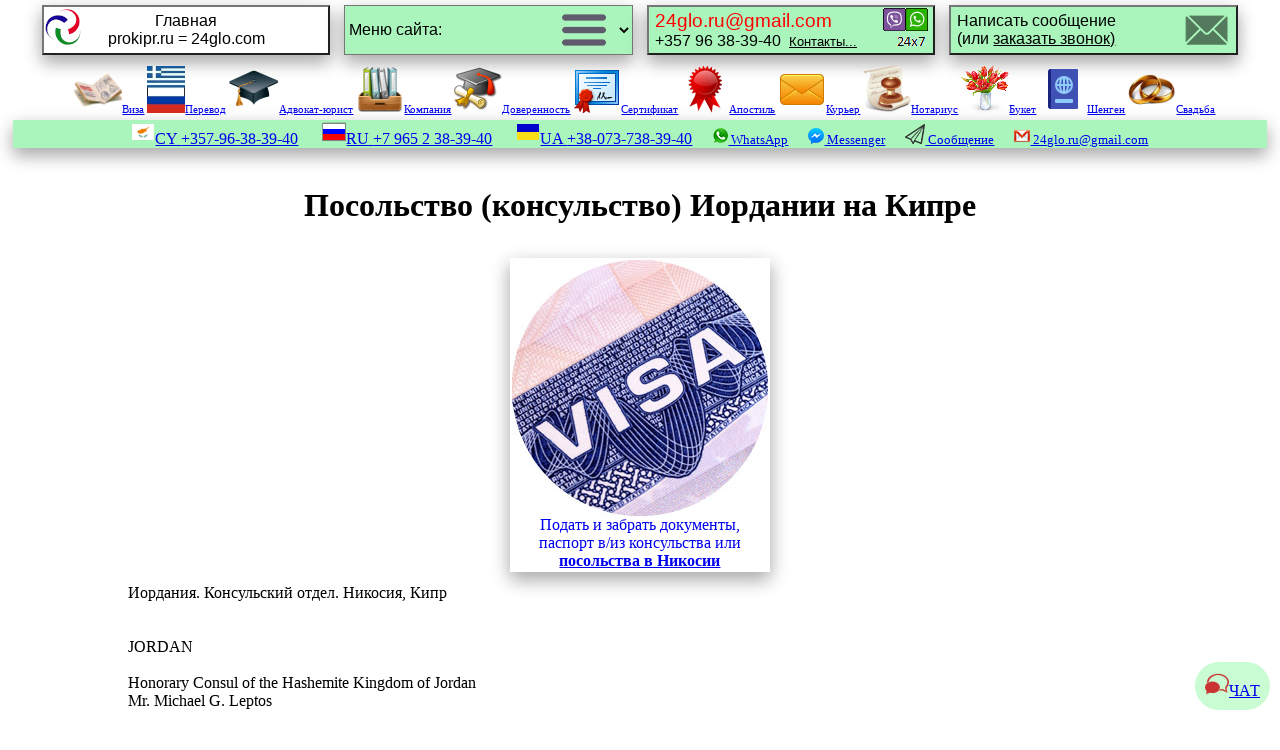

--- FILE ---
content_type: text/html; charset=utf-8
request_url: https://prokipr.ru/EMBASSY_CONSULATE/jordan_konsulskij-otdel-iordanii-na-kipre.html
body_size: 4134
content:
<!DOCTYPE html PUBLIC "-//W3C//DTD HTML 4.01 Transitional//EN">
<html lang="ru">
<head>
<title>Посольство (консульство) Иордании на Кипре.</title>
<meta name="description" content="Посольство (консульство) Иордании на Кипре">
<meta http-equiv="Content-Type" content="text/html; charset=utf-8">
<meta name="viewport" content="width=device-width, initial-scale=1">
<link rel="shortcut icon" href="https://prokipr.ru/favicon.ico">
<style type="text/css">
@media (min-width: 900px) { 
body {font-family: Verdana; font-size: 100%; color: #000000; margin: 0px auto; width: 98%; background-image: url("https://prokipr.ru/img/background.gif");}
}
@media (max-width:900px) {
body {font-family: Verdana; font-size: 100%; color: #000000; margin: 0px auto; width: 98%; background-image: url("https://prokipr.ru/0/1.png");}
.small-hide {display:none !important;}
}
a:hover {text-decoration:none; color:red; background:#B5CBEF;}
img {max-width: 100%; height: auto; border:0;}
h1, h2, h3 {text-align: center;}
div {margin: 0px auto;}
.block {display:none;}
</style>
</head>
<body>
<center>
<a name="index"></a>

<div style="display: inline-block; vertical-align: middle; min-width: 250px; width: 23%; padding: 5px;">
<a href="https://prokipr.ru/index.html"><button style="cursor: pointer; box-shadow: 0 8px 16px 0 rgba(0,0,0,0.2), 0 6px 20px 0 rgba(0,0,0,0.19); font-size: 100%; background: white; vertical-align: middle; min-width: 230px; width: 100%; height: 50px; background-image: url(https://prokipr.ru/img/s/logo-suncoast.gif); background-repeat: no-repeat;">Главная<br>prokipr.ru = 24glo.com</button></a>
</div>

<div style="display: inline-block; vertical-align: middle; min-width: 250px; width: 23%; padding: 5px;">
<select onchange="location.href=this.value" style="cursor: pointer; box-shadow: 0 8px 16px 0 rgba(0,0,0,0.2), 0 6px 20px 0 rgba(0,0,0,0.19); font-size: 100%; background: #A9F5BC; min-width: 230px; width: 100%; height: 50px; background-image: url(https://prokipr.ru/img/button/s/menu.png); background-position: 90%; background-repeat: no-repeat;">
  <option value="https://prokipr.ru/index.html">Меню сайта:</option>
  <option value="https://prokipr.ru/notarius/index.html">-Нотариус:</option>
  <option value="https://prokipr.ru/LAW/doverennost.html">&nbsp;&nbsp;-Доверенность</option>
  <option value="https://prokipr.ru/advokat/apostil.html">&nbsp;&nbsp;-Апостиль</option>
  <option value="https://prokipr.ru/advokat/razreshenie-na-vyezd-vyvoz-rebenka-za-granitsu.html">&nbsp;&nbsp;-Разрешение выезд ребёнка</option>
  <option value="https://prokipr.ru/advokat/dublikat-svidetelstva-o-rozhdenii.html">&nbsp;&nbsp;-Свидетельство (дубликат)</option>
  <option value="https://prokipr.ru/advokat/index.html">-Юрист:</option>
  <option value="https://prokipr.ru/VISA/index.html">&nbsp;&nbsp;-Виза кипрская</option>
  <option value="https://prokipr.ru/VISA/vizovaja-podderzhka.html">&nbsp;&nbsp;-Шенген</option>
  <option value="https://prokipr.ru/company-info/index.html">&nbsp;&nbsp;-Сертификаты</option>
  <option value="https://prokipr.ru/company/kompanija-na-kipre.html">&nbsp;&nbsp;-Регистрация компаний</option>
  <option value="https://prokipr.ru/svadba/index.html">&nbsp;&nbsp;-Регистрация брака</option>
  <option value="https://prokipr.ru/translator/index.html">-Переводчик</option>
  <option value="https://prokipr.ru/taxi.html">-Таксист</option>
  <option value="https://prokipr.ru/courier.html">-Курьер:</option>
  <option value="https://prokipr.ru/buket/index.html">&nbsp;&nbsp;-Доставка букета</option>
  <option value="https://prokipr.ru/towns.html">-Экскурсовод</option>
  <option value="https://prokipr.ru/doctor/index.html">-Доктор</option>
<option value="https://prokipr.ru/about.html">Компания (о нас)</option>
<option value="https://prokipr.ru/pay/index.html">Способы оплаты</option>
<option value="https://prokipr.ru/contact/index.html">Контакты</option>
<option disabled>──Услуги в других странах:──</option>
<option value="https://prokipr.ru/russia/index.html">Россия</option>
<option value="https://prokipr.ru/ukraine/index.html">Украина</option>
<option value="https://prokipr.ru/cyprus/index.html">Кипр</option>
<option value="https://prokipr.ru/uk/index.html">Великобритания</option>
<option value="https://prokipr.ru/usa/index.html">США</option>
<option value="https://prokipr.ru/germany/index.html">Германия</option>
<option value="https://prokipr.ru/kazahstan/index.html">Казахстан</option>
</select>
</div>

<div style="display: inline-block; vertical-align: top; min-width: 250px; width: 23%; padding: 5px;">
<a href="https://prokipr.ru/contact/index.html" target="_blank" title="контакты"><button style="cursor: pointer; box-shadow: 0 8px 16px 0 rgba(0,0,0,0.2), 0 6px 20px 0 rgba(0,0,0,0.19); font-size: 100%; background: #A9F5BC; vertical-align: top; min-width: 230px; width: 100%; height: 50px; background-image: url(https://prokipr.ru/img/button/s/phone-24hrs.png); background-position: 98%; background-repeat: no-repeat; text-align: left;"><big><span style="color:red">24glo.ru@gmail.com</span></big><br>+357 96 38-39-40&nbsp;&nbsp;<small><u>Контакты...</u></small></button></a>
</div>

<div style="display: inline-block; vertical-align: top; min-width: 250px; width: 23%; padding: 5px;">
<a href="https://docs.google.com/forms/d/e/1FAIpQLSd7FMl6EN-w604DazIOm3d6pp5Jdo5zyvhJ_otwgV8vhp-mmg/viewform" target="_blank" title="отправить запрос"><button style="cursor: pointer; box-shadow: 0 8px 16px 0 rgba(0,0,0,0.2), 0 6px 20px 0 rgba(0,0,0,0.19); font-size: 100%; background: #A9F5BC; vertical-align: top; min-width: 230px; width: 100%; height: 50px; background-image: url(https://prokipr.ru/img/button/s/mail.png); background-position: 98%; background-repeat: no-repeat; text-align: left;">Написать сообщение<br>(или <u>заказать звонок)</u></button></a>
</div>

<div class="small-hide" style="display: inline-block; vertical-align: middle; min-width: 250px; width: 100%; padding: 5px; font-size: 11px;">
<span style="white-space: nowrap;"><a href="https://prokipr.ru/VISA/index.html" title="Виза, гражданство, стоп-лист на Кипре"><img src="https://prokipr.ru/0/viza.png" alt="Виза" width="48" height="48">Виза</a></span> 
<span style="white-space: nowrap;"><a href="https://prokipr.ru/translator/index.html" title="Переводчик"><img src="https://prokipr.ru/0/greek.png" alt="Переводчик, разговорник, уроки греческого" width="38" height="38">Перевод</a></span> 
<span style="white-space: nowrap;"><a href="https://prokipr.ru/advokat/index.html" title="Адвокат на Кипре"><img src="https://prokipr.ru/0/advokat.png" alt="Юрист">Адвокат-юрист</a></span> 
<span style="white-space: nowrap;"><a href="https://prokipr.ru/company/kompanija-na-kipre.html" title="Регистрация компаний на Кипре"><img src="https://prokipr.ru/0/company.png" alt="Компания">Компания</a></span> 
<span style="white-space: nowrap;"><a href="https://prokipr.ru/LAW/doverennost.html" title="Доверенность на Кипре"><img src="https://prokipr.ru/0/notarius.png" alt="Доверенность">Доверенность</a></span> 
<span style="white-space: nowrap;"><a href="https://prokipr.ru/company-info/index.html" title="Сертификат на Кипре"><img src="https://prokipr.ru/0/certificate.png" alt="Сертификат">Сертификат</a></span> 
<span style="white-space: nowrap;"><a href="https://prokipr.ru/advokat/apostil.html" title="Апостиль"><img src="https://prokipr.ru/0/apostille.png" alt="Апостиль">Апостиль</a></span> 
<span style="white-space: nowrap;"><a href="https://prokipr.ru/courier.html" title="Курьер на Кипре"><img src="https://prokipr.ru/0/courier.png" alt="Курьер" width="48" height="48">Курьер</a></span> 
<span style="white-space: nowrap;"><a href="https://prokipr.ru/notarius/index.html" title="Нотариус на Кипре"><img src="https://prokipr.ru/0/notary.png" alt="Нотариус">Нотариус</a></span> 
<span style="white-space: nowrap;"><a href="https://prokipr.ru/buket/index.html" title="Букет на Кипре" target="_blank"><img src="https://prokipr.ru/0/flowers.png" alt="Букет" width="48" height="48">Букет</a></span> 
<span style="white-space: nowrap;"><a href="https://prokipr.ru/VISA/vizovaja-podderzhka.html" title="Визовая поддержка на Кипре"><img src="https://prokipr.ru/0/passport.png" alt="Виза">Шенген</a></span> 
<span style="white-space: nowrap;"><a href="https://prokipr.ru/svadba/index.html" title="Свадьба и регистрация брака на Кипре"><img src="https://prokipr.ru/0/svadba.png" alt="Свадьба и регистрация брака" width="48" height="48">Свадьба</a></span>
</div>

<div style="box-shadow: 0 8px 16px 0 rgba(0,0,0,0.2), 0 6px 20px 0 rgba(0,0,0,0.19); background: #A9F5BC;">
<a class="tel" href="tel:+35796383940"><img src="https://prokipr.ru/img/flag-country/cyprus.png" alt="Кипрский флаг">CY <span style="white-space: nowrap;">+357-96-38-39-40</span></a>
&nbsp;&nbsp;&nbsp;&nbsp; <a class="tel" href="tel:+79652383940"><img src="https://prokipr.ru/img/flag-country/russia.png" alt="Российский флаг">RU <span style="white-space: nowrap;">+7 965 2 38-39-40</span></a>
&nbsp;&nbsp;&nbsp;&nbsp; <a class="tel" href="tel:+380737383940"><img src="https://prokipr.ru/img/flag-country/ukraine.png" alt="Украинский флаг">UA <span style="white-space: nowrap;">+38-073-738-39-40</span></a>
&nbsp;&nbsp;&nbsp; <a class="WhatsApp" href="https://wa.me/35796383940" target="_blank"><span style="white-space:nowrap;"><img src="https://24glo.com/img/whatsapp.png" alt="WhatsApp"><small>&nbsp;WhatsApp</small></span></a>
&nbsp;&nbsp;&nbsp; <a class="Messenger" href="https://m.me/24glo" target="_blank"><span style="white-space:nowrap;"><img src="https://24glo.com/img/messenger.png" alt="Messenger"><small>&nbsp;Messenger</small></span></a>
&nbsp;&nbsp;&nbsp; <a href="https://docs.google.com/forms/d/e/1FAIpQLSd7FMl6EN-w604DazIOm3d6pp5Jdo5zyvhJ_otwgV8vhp-mmg/viewform" target="_blank" title="Отправить сообщение"><span style="white-space:nowrap;"><img src="https://24glo.com/img/send-message.png" alt="Отправить сообщение"><small>&nbsp;Сообщение</small></span></a>
&nbsp;&nbsp;&nbsp; <a href="mailto:24glo.ru@gmail.com"><span style="white-space: nowrap;"><img src="https://24glo.com/img/gmail-16x16.png" alt="email"><small>&nbsp;24glo.ru@gmail.com</small></span></a>
</div>

</center>
<br>
<!--start text-->

<div style="max-width: 1024px;">
<h1>Посольство (консульство) Иордании на Кипре</h1>
<center><a href="https://prokipr.ru/VISA/vizovaja-podderzhka.html" title="Визовая поддержка" target="_blank"><div style="width: 256px; display: inline-block; padding:2px; margin:12px; box-shadow: 0 8px 16px 0 rgba(0,0,0,0.2), 0 6px 20px 0 rgba(0,0,0,0.19);"><img src="https://prokipr.ru/img/visa/vizovaja-podderzhka-256.jpg" alt="виза" width="256"><br>Подать и забрать документы, паспорт в/из консульства или<br><u><b>посольства в Никосии</b></u></div></a></center> 

Иордания. Консульский отдел. Никосия, Кипр
<br>
<br>
<br>JORDAN
<br>
<br>Honorary Consul of the Hashemite Kingdom of Jordan
<br>Mr. Michael G. Leptos
<br>
<br>
<br>9, Demetsanis St.,
<br>Nicosia, Cyprus
<br>
<br>P.O.Box 24862
<br>1304 Nicosia, Cyprus
<br>
<br>Tel.: 22458299, 26652501 (Res.)
<br>Fax: 22761671
<br>E-mail: leptosnc@logos.cy.net
<br>
<br>Office hours:
<br>08:00 – 13:00, 14:30 – 17:00 

<div style="background: #A9F5BC;">
<hr><center>
<a href="../translator/index.html" style="display: block; text-decoration: none;" title="Переводчик на Кипре, агенство переводов, бюро переводов" target="_blank"><img src="http://24glo.com/img/translator/translations.png" alt="Переводчик"><br><span style="font-size: 150%; font-weight: bold;">Переводчик на Кипре, агенство переводов, бюро переводов</span><br>переводы с/на любой язык, апостилирование, заверение в суде и нотариально</a>
</center><hr>
</div>

<!--end text-->
</div>
<center>
<hr>
<div style="display: inline-block; vertical-align: middle; width: 280px;">
<select onchange="location.href=this.value" style="cursor: pointer; box-shadow: 0 8px 16px 0 rgba(0,0,0,0.2), 0 6px 20px 0 rgba(0,0,0,0.19); font-size: 100%; background: #A9F5BC; width: 100%; height: 50px;">
  <option value="https://prokipr.ru/index.html">Выберите раздел про Кипр</option>
  <option value="https://prokipr.ru/advokat/index.html">Адвокат</option>
  <option value="https://prokipr.ru/BANK/index.html">Банк</option>
  <option value="https://prokipr.ru/VISA/index.html">Виза</option>
  <option value="https://prokipr.ru/CHILD/index.html">Дети</option>
  <option value="https://prokipr.ru/doctor/index.html">Доктор</option>
  <option value="https://prokipr.ru/info/index.html">Информация</option>
  <option value="https://prokipr.ru/history/index.html">История</option>
  <option value="https://prokipr.ru/MAP/index.html">Карты</option>
  <option value="https://prokipr.ru/company/kompanija-na-kipre.html">Компания</option>
  <option value="https://prokipr.ru/culture/index.html">Культура</option>
  <option value="https://prokipr.ru/cuisine/index.html">Кухня</option>
  <option value="https://prokipr.ru/shops/index.html">Магазины</option>
  <option value="https://prokipr.ru/REALTY/index.html">Недвижимость</option>
  <option value="https://prokipr.ru/HATECYPRUS/index.html">Ненавижу</option>
  <option value="https://prokipr.ru/NEWS/index.html">Новости</option>
  <option value="https://prokipr.ru/school.html">Образование</option>
  <option value="https://prokipr.ru/FORUM/index.html">Общение</option>
  <option value="https://prokipr.ru/OTELI_KIPRA/index.html">Отели</option>
  <option value="https://prokipr.ru/LESSONS/index.html">Переводчик</option>
  <option value="https://prokipr.ru/beach/index.html">Погода</option>
  <option value="https://prokipr.ru/POST/index.html">Почта</option>
  <option value="https://prokipr.ru/job/index.html">Работа</option>
  <option value="https://prokipr.ru/religion/index.html">Религия</option>
  <option value="https://prokipr.ru/svadba-na-kipre/index.html">Свадьба</option>
  <option value="https://prokipr.ru/phone/index.html">Связь</option>
  <option value="https://prokipr.ru/SPORT/index.html">Спорт</option>
  <option value="https://prokipr.ru/transport.html">Транспорт</option>
  <option value="https://prokipr.ru/tourist/index.html">Туризм</option>
  <option value="https://prokipr.ru/PHOTOGRAPHER/index.html">Фотограф</option>
  <option value="https://prokipr.ru/towns.html">Экскурсии</option>
</select> 
</div>
<hr>

<div style="box-shadow: 0 8px 16px 0 rgba(0,0,0,0.2), 0 6px 20px 0 rgba(0,0,0,0.19); background: #A9F5BC;">
<a class="tel" href="tel:+35796383940"><img src="https://prokipr.ru/img/flag-country/cyprus.png" alt="Кипрский флаг">CY <span style="white-space: nowrap;">+357-96-38-39-40</span></a>
&nbsp;&nbsp;&nbsp;&nbsp; <a class="tel" href="tel:+79652383940"><img src="https://prokipr.ru/img/flag-country/russia.png" alt="Российский флаг">RU <span style="white-space: nowrap;">+7 965 2 38-39-40</span></a>
&nbsp;&nbsp;&nbsp;&nbsp; <a class="tel" href="tel:+380737383940"><img src="https://prokipr.ru/img/flag-country/ukraine.png" alt="Украинский флаг">UA <span style="white-space: nowrap;">+38-073-738-39-40</span></a>
&nbsp;&nbsp;&nbsp; <a class="WhatsApp" href="https://wa.me/35796383940" target="_blank"><span style="white-space:nowrap;"><img src="https://24glo.com/img/whatsapp.png" alt="WhatsApp"><small>&nbsp;WhatsApp</small></span></a>
&nbsp;&nbsp;&nbsp; <a class="Messenger" href="https://m.me/24glo" target="_blank"><span style="white-space:nowrap;"><img src="https://24glo.com/img/messenger.png" alt="Messenger"><small>&nbsp;Messenger</small></span></a>
&nbsp;&nbsp;&nbsp; <a href="https://docs.google.com/forms/d/e/1FAIpQLSd7FMl6EN-w604DazIOm3d6pp5Jdo5zyvhJ_otwgV8vhp-mmg/viewform" target="_blank" title="Отправить сообщение"><span style="white-space:nowrap;"><img src="https://24glo.com/img/send-message.png" alt="Отправить сообщение"><small>&nbsp;Сообщение</small></span></a>
&nbsp;&nbsp;&nbsp; <a href="mailto:24glo.ru@gmail.com"><span style="white-space: nowrap;"><img src="https://24glo.com/img/gmail-16x16.png" alt="email"><small>&nbsp;24glo.ru@gmail.com</small></span></a>
</div>

<p align="center">
<a href="https://prokipr.ru/index.html" title="Главная" target="_blank">Главная</a>
|&nbsp;<a href="#index" title="Наверх"><span style="font-size:1.5em;">&#9650;</span></a>
|&nbsp;<a href="https://prokipr.ru/contact/index.html" title="Контакты" target="_blank">Контакты</a>
<br><small>Copyright &copy; 24GLO LTD &reg; 2004-2025. All&nbsp;rights&nbsp;reserved.</small>
</p>

</center>
<div style="position: fixed; bottom: 10px; right: 10px; background-color: rgba(147, 250, 165, 0.5); color: red; padding: 10px; border-radius: 50px;"><a href="https://24glo.com/ru/chat.html" title="Чат" target="_blank"><img src="https://24glo.com/img/chat.png" alt="Чат">ЧАТ</a></div>
</body></html>